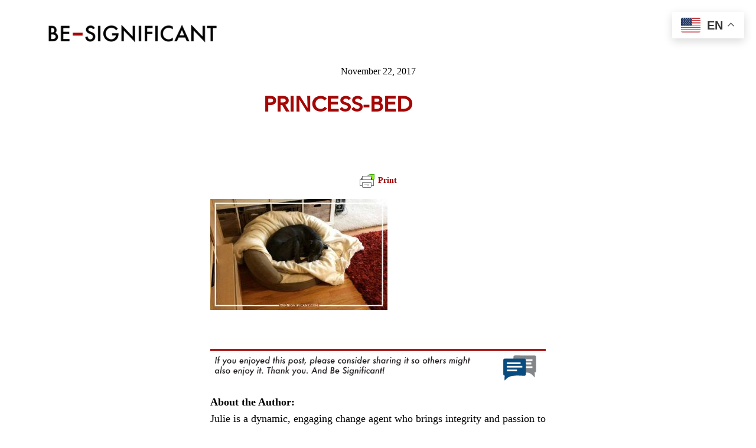

--- FILE ---
content_type: text/css
request_url: https://be-significant.com/wp-content/uploads/sites/2/useanyfont/uaf.css?ver=1764305663
body_size: 375
content:
				@font-face {
					font-family: 'avenirnext-medium';
					src: url('/wp-content/uploads/sites/2/useanyfont/9539AvenirNext-Medium.woff2') format('woff2'),
						url('/wp-content/uploads/sites/2/useanyfont/9539AvenirNext-Medium.woff') format('woff');
					  font-display: auto;
				}

				.avenirnext-medium{font-family: 'avenirnext-medium' !important;}

						h1, h2, h3, h4, h5, h6, .entry-title{
					font-family: 'avenirnext-medium' !important;
				}
		

--- FILE ---
content_type: text/css
request_url: https://be-significant.com/wp-content/uploads/sites/2/sass/pvc.min.css?ver=1658018084
body_size: 324
content:
.clear{clear:both}.nobr{white-space:nowrap}.pvc_clear{clear:both}body .pvc-stats-icon,body .pvc-stats-icon svg{color:#a40606 !important;fill:#a40606 !important}body .pvc_stats{text-align:center;float:none}body .pvc_stats .pvc-stats-icon{vertical-align:middle}body .pvc_stats .pvc-stats-icon.small svg{width:18px}body .pvc_stats .pvc-stats-icon.medium svg{width:24px}body .pvc_stats .pvc-stats-icon.large svg{width:30px}